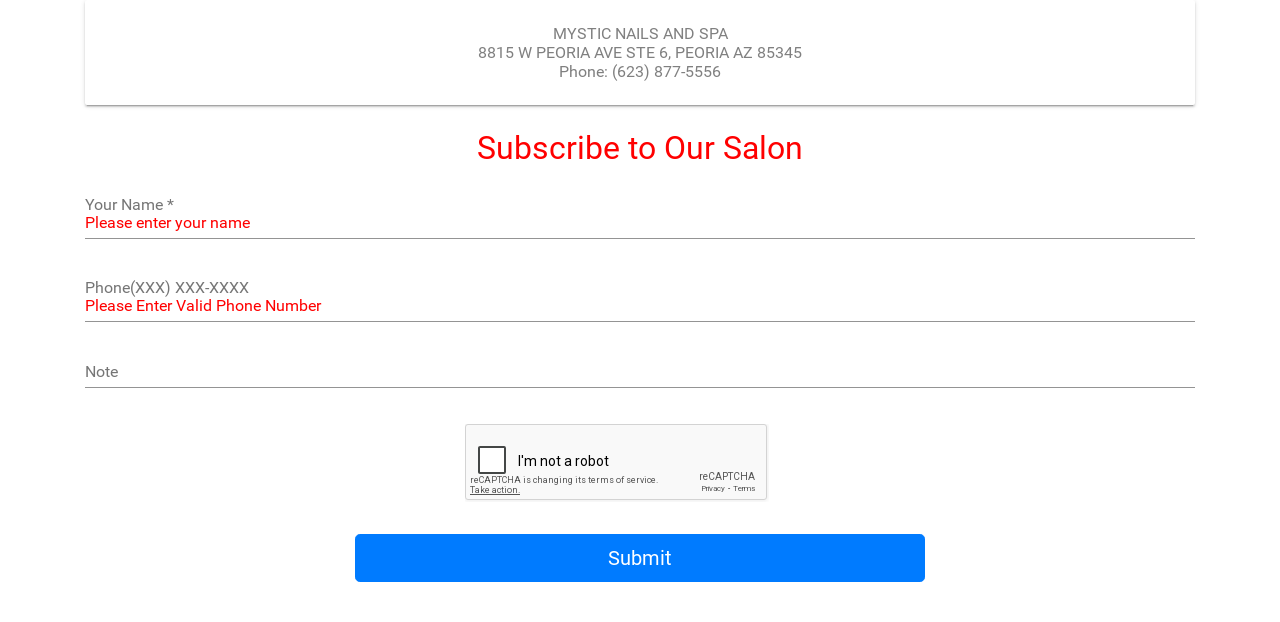

--- FILE ---
content_type: text/html; charset=utf-8
request_url: https://www.google.com/recaptcha/api2/anchor?ar=1&k=6LdVSmMUAAAAAFe0q9D8b9-M4lPZmt7jYDICrq5W&co=aHR0cHM6Ly9uYWlsc29sdXRpb25wbHVzLmZpcmViYXNlYXBwLmNvbTo0NDM.&hl=en&v=N67nZn4AqZkNcbeMu4prBgzg&size=normal&anchor-ms=20000&execute-ms=30000&cb=8kxy7pvfiwh2
body_size: 49324
content:
<!DOCTYPE HTML><html dir="ltr" lang="en"><head><meta http-equiv="Content-Type" content="text/html; charset=UTF-8">
<meta http-equiv="X-UA-Compatible" content="IE=edge">
<title>reCAPTCHA</title>
<style type="text/css">
/* cyrillic-ext */
@font-face {
  font-family: 'Roboto';
  font-style: normal;
  font-weight: 400;
  font-stretch: 100%;
  src: url(//fonts.gstatic.com/s/roboto/v48/KFO7CnqEu92Fr1ME7kSn66aGLdTylUAMa3GUBHMdazTgWw.woff2) format('woff2');
  unicode-range: U+0460-052F, U+1C80-1C8A, U+20B4, U+2DE0-2DFF, U+A640-A69F, U+FE2E-FE2F;
}
/* cyrillic */
@font-face {
  font-family: 'Roboto';
  font-style: normal;
  font-weight: 400;
  font-stretch: 100%;
  src: url(//fonts.gstatic.com/s/roboto/v48/KFO7CnqEu92Fr1ME7kSn66aGLdTylUAMa3iUBHMdazTgWw.woff2) format('woff2');
  unicode-range: U+0301, U+0400-045F, U+0490-0491, U+04B0-04B1, U+2116;
}
/* greek-ext */
@font-face {
  font-family: 'Roboto';
  font-style: normal;
  font-weight: 400;
  font-stretch: 100%;
  src: url(//fonts.gstatic.com/s/roboto/v48/KFO7CnqEu92Fr1ME7kSn66aGLdTylUAMa3CUBHMdazTgWw.woff2) format('woff2');
  unicode-range: U+1F00-1FFF;
}
/* greek */
@font-face {
  font-family: 'Roboto';
  font-style: normal;
  font-weight: 400;
  font-stretch: 100%;
  src: url(//fonts.gstatic.com/s/roboto/v48/KFO7CnqEu92Fr1ME7kSn66aGLdTylUAMa3-UBHMdazTgWw.woff2) format('woff2');
  unicode-range: U+0370-0377, U+037A-037F, U+0384-038A, U+038C, U+038E-03A1, U+03A3-03FF;
}
/* math */
@font-face {
  font-family: 'Roboto';
  font-style: normal;
  font-weight: 400;
  font-stretch: 100%;
  src: url(//fonts.gstatic.com/s/roboto/v48/KFO7CnqEu92Fr1ME7kSn66aGLdTylUAMawCUBHMdazTgWw.woff2) format('woff2');
  unicode-range: U+0302-0303, U+0305, U+0307-0308, U+0310, U+0312, U+0315, U+031A, U+0326-0327, U+032C, U+032F-0330, U+0332-0333, U+0338, U+033A, U+0346, U+034D, U+0391-03A1, U+03A3-03A9, U+03B1-03C9, U+03D1, U+03D5-03D6, U+03F0-03F1, U+03F4-03F5, U+2016-2017, U+2034-2038, U+203C, U+2040, U+2043, U+2047, U+2050, U+2057, U+205F, U+2070-2071, U+2074-208E, U+2090-209C, U+20D0-20DC, U+20E1, U+20E5-20EF, U+2100-2112, U+2114-2115, U+2117-2121, U+2123-214F, U+2190, U+2192, U+2194-21AE, U+21B0-21E5, U+21F1-21F2, U+21F4-2211, U+2213-2214, U+2216-22FF, U+2308-230B, U+2310, U+2319, U+231C-2321, U+2336-237A, U+237C, U+2395, U+239B-23B7, U+23D0, U+23DC-23E1, U+2474-2475, U+25AF, U+25B3, U+25B7, U+25BD, U+25C1, U+25CA, U+25CC, U+25FB, U+266D-266F, U+27C0-27FF, U+2900-2AFF, U+2B0E-2B11, U+2B30-2B4C, U+2BFE, U+3030, U+FF5B, U+FF5D, U+1D400-1D7FF, U+1EE00-1EEFF;
}
/* symbols */
@font-face {
  font-family: 'Roboto';
  font-style: normal;
  font-weight: 400;
  font-stretch: 100%;
  src: url(//fonts.gstatic.com/s/roboto/v48/KFO7CnqEu92Fr1ME7kSn66aGLdTylUAMaxKUBHMdazTgWw.woff2) format('woff2');
  unicode-range: U+0001-000C, U+000E-001F, U+007F-009F, U+20DD-20E0, U+20E2-20E4, U+2150-218F, U+2190, U+2192, U+2194-2199, U+21AF, U+21E6-21F0, U+21F3, U+2218-2219, U+2299, U+22C4-22C6, U+2300-243F, U+2440-244A, U+2460-24FF, U+25A0-27BF, U+2800-28FF, U+2921-2922, U+2981, U+29BF, U+29EB, U+2B00-2BFF, U+4DC0-4DFF, U+FFF9-FFFB, U+10140-1018E, U+10190-1019C, U+101A0, U+101D0-101FD, U+102E0-102FB, U+10E60-10E7E, U+1D2C0-1D2D3, U+1D2E0-1D37F, U+1F000-1F0FF, U+1F100-1F1AD, U+1F1E6-1F1FF, U+1F30D-1F30F, U+1F315, U+1F31C, U+1F31E, U+1F320-1F32C, U+1F336, U+1F378, U+1F37D, U+1F382, U+1F393-1F39F, U+1F3A7-1F3A8, U+1F3AC-1F3AF, U+1F3C2, U+1F3C4-1F3C6, U+1F3CA-1F3CE, U+1F3D4-1F3E0, U+1F3ED, U+1F3F1-1F3F3, U+1F3F5-1F3F7, U+1F408, U+1F415, U+1F41F, U+1F426, U+1F43F, U+1F441-1F442, U+1F444, U+1F446-1F449, U+1F44C-1F44E, U+1F453, U+1F46A, U+1F47D, U+1F4A3, U+1F4B0, U+1F4B3, U+1F4B9, U+1F4BB, U+1F4BF, U+1F4C8-1F4CB, U+1F4D6, U+1F4DA, U+1F4DF, U+1F4E3-1F4E6, U+1F4EA-1F4ED, U+1F4F7, U+1F4F9-1F4FB, U+1F4FD-1F4FE, U+1F503, U+1F507-1F50B, U+1F50D, U+1F512-1F513, U+1F53E-1F54A, U+1F54F-1F5FA, U+1F610, U+1F650-1F67F, U+1F687, U+1F68D, U+1F691, U+1F694, U+1F698, U+1F6AD, U+1F6B2, U+1F6B9-1F6BA, U+1F6BC, U+1F6C6-1F6CF, U+1F6D3-1F6D7, U+1F6E0-1F6EA, U+1F6F0-1F6F3, U+1F6F7-1F6FC, U+1F700-1F7FF, U+1F800-1F80B, U+1F810-1F847, U+1F850-1F859, U+1F860-1F887, U+1F890-1F8AD, U+1F8B0-1F8BB, U+1F8C0-1F8C1, U+1F900-1F90B, U+1F93B, U+1F946, U+1F984, U+1F996, U+1F9E9, U+1FA00-1FA6F, U+1FA70-1FA7C, U+1FA80-1FA89, U+1FA8F-1FAC6, U+1FACE-1FADC, U+1FADF-1FAE9, U+1FAF0-1FAF8, U+1FB00-1FBFF;
}
/* vietnamese */
@font-face {
  font-family: 'Roboto';
  font-style: normal;
  font-weight: 400;
  font-stretch: 100%;
  src: url(//fonts.gstatic.com/s/roboto/v48/KFO7CnqEu92Fr1ME7kSn66aGLdTylUAMa3OUBHMdazTgWw.woff2) format('woff2');
  unicode-range: U+0102-0103, U+0110-0111, U+0128-0129, U+0168-0169, U+01A0-01A1, U+01AF-01B0, U+0300-0301, U+0303-0304, U+0308-0309, U+0323, U+0329, U+1EA0-1EF9, U+20AB;
}
/* latin-ext */
@font-face {
  font-family: 'Roboto';
  font-style: normal;
  font-weight: 400;
  font-stretch: 100%;
  src: url(//fonts.gstatic.com/s/roboto/v48/KFO7CnqEu92Fr1ME7kSn66aGLdTylUAMa3KUBHMdazTgWw.woff2) format('woff2');
  unicode-range: U+0100-02BA, U+02BD-02C5, U+02C7-02CC, U+02CE-02D7, U+02DD-02FF, U+0304, U+0308, U+0329, U+1D00-1DBF, U+1E00-1E9F, U+1EF2-1EFF, U+2020, U+20A0-20AB, U+20AD-20C0, U+2113, U+2C60-2C7F, U+A720-A7FF;
}
/* latin */
@font-face {
  font-family: 'Roboto';
  font-style: normal;
  font-weight: 400;
  font-stretch: 100%;
  src: url(//fonts.gstatic.com/s/roboto/v48/KFO7CnqEu92Fr1ME7kSn66aGLdTylUAMa3yUBHMdazQ.woff2) format('woff2');
  unicode-range: U+0000-00FF, U+0131, U+0152-0153, U+02BB-02BC, U+02C6, U+02DA, U+02DC, U+0304, U+0308, U+0329, U+2000-206F, U+20AC, U+2122, U+2191, U+2193, U+2212, U+2215, U+FEFF, U+FFFD;
}
/* cyrillic-ext */
@font-face {
  font-family: 'Roboto';
  font-style: normal;
  font-weight: 500;
  font-stretch: 100%;
  src: url(//fonts.gstatic.com/s/roboto/v48/KFO7CnqEu92Fr1ME7kSn66aGLdTylUAMa3GUBHMdazTgWw.woff2) format('woff2');
  unicode-range: U+0460-052F, U+1C80-1C8A, U+20B4, U+2DE0-2DFF, U+A640-A69F, U+FE2E-FE2F;
}
/* cyrillic */
@font-face {
  font-family: 'Roboto';
  font-style: normal;
  font-weight: 500;
  font-stretch: 100%;
  src: url(//fonts.gstatic.com/s/roboto/v48/KFO7CnqEu92Fr1ME7kSn66aGLdTylUAMa3iUBHMdazTgWw.woff2) format('woff2');
  unicode-range: U+0301, U+0400-045F, U+0490-0491, U+04B0-04B1, U+2116;
}
/* greek-ext */
@font-face {
  font-family: 'Roboto';
  font-style: normal;
  font-weight: 500;
  font-stretch: 100%;
  src: url(//fonts.gstatic.com/s/roboto/v48/KFO7CnqEu92Fr1ME7kSn66aGLdTylUAMa3CUBHMdazTgWw.woff2) format('woff2');
  unicode-range: U+1F00-1FFF;
}
/* greek */
@font-face {
  font-family: 'Roboto';
  font-style: normal;
  font-weight: 500;
  font-stretch: 100%;
  src: url(//fonts.gstatic.com/s/roboto/v48/KFO7CnqEu92Fr1ME7kSn66aGLdTylUAMa3-UBHMdazTgWw.woff2) format('woff2');
  unicode-range: U+0370-0377, U+037A-037F, U+0384-038A, U+038C, U+038E-03A1, U+03A3-03FF;
}
/* math */
@font-face {
  font-family: 'Roboto';
  font-style: normal;
  font-weight: 500;
  font-stretch: 100%;
  src: url(//fonts.gstatic.com/s/roboto/v48/KFO7CnqEu92Fr1ME7kSn66aGLdTylUAMawCUBHMdazTgWw.woff2) format('woff2');
  unicode-range: U+0302-0303, U+0305, U+0307-0308, U+0310, U+0312, U+0315, U+031A, U+0326-0327, U+032C, U+032F-0330, U+0332-0333, U+0338, U+033A, U+0346, U+034D, U+0391-03A1, U+03A3-03A9, U+03B1-03C9, U+03D1, U+03D5-03D6, U+03F0-03F1, U+03F4-03F5, U+2016-2017, U+2034-2038, U+203C, U+2040, U+2043, U+2047, U+2050, U+2057, U+205F, U+2070-2071, U+2074-208E, U+2090-209C, U+20D0-20DC, U+20E1, U+20E5-20EF, U+2100-2112, U+2114-2115, U+2117-2121, U+2123-214F, U+2190, U+2192, U+2194-21AE, U+21B0-21E5, U+21F1-21F2, U+21F4-2211, U+2213-2214, U+2216-22FF, U+2308-230B, U+2310, U+2319, U+231C-2321, U+2336-237A, U+237C, U+2395, U+239B-23B7, U+23D0, U+23DC-23E1, U+2474-2475, U+25AF, U+25B3, U+25B7, U+25BD, U+25C1, U+25CA, U+25CC, U+25FB, U+266D-266F, U+27C0-27FF, U+2900-2AFF, U+2B0E-2B11, U+2B30-2B4C, U+2BFE, U+3030, U+FF5B, U+FF5D, U+1D400-1D7FF, U+1EE00-1EEFF;
}
/* symbols */
@font-face {
  font-family: 'Roboto';
  font-style: normal;
  font-weight: 500;
  font-stretch: 100%;
  src: url(//fonts.gstatic.com/s/roboto/v48/KFO7CnqEu92Fr1ME7kSn66aGLdTylUAMaxKUBHMdazTgWw.woff2) format('woff2');
  unicode-range: U+0001-000C, U+000E-001F, U+007F-009F, U+20DD-20E0, U+20E2-20E4, U+2150-218F, U+2190, U+2192, U+2194-2199, U+21AF, U+21E6-21F0, U+21F3, U+2218-2219, U+2299, U+22C4-22C6, U+2300-243F, U+2440-244A, U+2460-24FF, U+25A0-27BF, U+2800-28FF, U+2921-2922, U+2981, U+29BF, U+29EB, U+2B00-2BFF, U+4DC0-4DFF, U+FFF9-FFFB, U+10140-1018E, U+10190-1019C, U+101A0, U+101D0-101FD, U+102E0-102FB, U+10E60-10E7E, U+1D2C0-1D2D3, U+1D2E0-1D37F, U+1F000-1F0FF, U+1F100-1F1AD, U+1F1E6-1F1FF, U+1F30D-1F30F, U+1F315, U+1F31C, U+1F31E, U+1F320-1F32C, U+1F336, U+1F378, U+1F37D, U+1F382, U+1F393-1F39F, U+1F3A7-1F3A8, U+1F3AC-1F3AF, U+1F3C2, U+1F3C4-1F3C6, U+1F3CA-1F3CE, U+1F3D4-1F3E0, U+1F3ED, U+1F3F1-1F3F3, U+1F3F5-1F3F7, U+1F408, U+1F415, U+1F41F, U+1F426, U+1F43F, U+1F441-1F442, U+1F444, U+1F446-1F449, U+1F44C-1F44E, U+1F453, U+1F46A, U+1F47D, U+1F4A3, U+1F4B0, U+1F4B3, U+1F4B9, U+1F4BB, U+1F4BF, U+1F4C8-1F4CB, U+1F4D6, U+1F4DA, U+1F4DF, U+1F4E3-1F4E6, U+1F4EA-1F4ED, U+1F4F7, U+1F4F9-1F4FB, U+1F4FD-1F4FE, U+1F503, U+1F507-1F50B, U+1F50D, U+1F512-1F513, U+1F53E-1F54A, U+1F54F-1F5FA, U+1F610, U+1F650-1F67F, U+1F687, U+1F68D, U+1F691, U+1F694, U+1F698, U+1F6AD, U+1F6B2, U+1F6B9-1F6BA, U+1F6BC, U+1F6C6-1F6CF, U+1F6D3-1F6D7, U+1F6E0-1F6EA, U+1F6F0-1F6F3, U+1F6F7-1F6FC, U+1F700-1F7FF, U+1F800-1F80B, U+1F810-1F847, U+1F850-1F859, U+1F860-1F887, U+1F890-1F8AD, U+1F8B0-1F8BB, U+1F8C0-1F8C1, U+1F900-1F90B, U+1F93B, U+1F946, U+1F984, U+1F996, U+1F9E9, U+1FA00-1FA6F, U+1FA70-1FA7C, U+1FA80-1FA89, U+1FA8F-1FAC6, U+1FACE-1FADC, U+1FADF-1FAE9, U+1FAF0-1FAF8, U+1FB00-1FBFF;
}
/* vietnamese */
@font-face {
  font-family: 'Roboto';
  font-style: normal;
  font-weight: 500;
  font-stretch: 100%;
  src: url(//fonts.gstatic.com/s/roboto/v48/KFO7CnqEu92Fr1ME7kSn66aGLdTylUAMa3OUBHMdazTgWw.woff2) format('woff2');
  unicode-range: U+0102-0103, U+0110-0111, U+0128-0129, U+0168-0169, U+01A0-01A1, U+01AF-01B0, U+0300-0301, U+0303-0304, U+0308-0309, U+0323, U+0329, U+1EA0-1EF9, U+20AB;
}
/* latin-ext */
@font-face {
  font-family: 'Roboto';
  font-style: normal;
  font-weight: 500;
  font-stretch: 100%;
  src: url(//fonts.gstatic.com/s/roboto/v48/KFO7CnqEu92Fr1ME7kSn66aGLdTylUAMa3KUBHMdazTgWw.woff2) format('woff2');
  unicode-range: U+0100-02BA, U+02BD-02C5, U+02C7-02CC, U+02CE-02D7, U+02DD-02FF, U+0304, U+0308, U+0329, U+1D00-1DBF, U+1E00-1E9F, U+1EF2-1EFF, U+2020, U+20A0-20AB, U+20AD-20C0, U+2113, U+2C60-2C7F, U+A720-A7FF;
}
/* latin */
@font-face {
  font-family: 'Roboto';
  font-style: normal;
  font-weight: 500;
  font-stretch: 100%;
  src: url(//fonts.gstatic.com/s/roboto/v48/KFO7CnqEu92Fr1ME7kSn66aGLdTylUAMa3yUBHMdazQ.woff2) format('woff2');
  unicode-range: U+0000-00FF, U+0131, U+0152-0153, U+02BB-02BC, U+02C6, U+02DA, U+02DC, U+0304, U+0308, U+0329, U+2000-206F, U+20AC, U+2122, U+2191, U+2193, U+2212, U+2215, U+FEFF, U+FFFD;
}
/* cyrillic-ext */
@font-face {
  font-family: 'Roboto';
  font-style: normal;
  font-weight: 900;
  font-stretch: 100%;
  src: url(//fonts.gstatic.com/s/roboto/v48/KFO7CnqEu92Fr1ME7kSn66aGLdTylUAMa3GUBHMdazTgWw.woff2) format('woff2');
  unicode-range: U+0460-052F, U+1C80-1C8A, U+20B4, U+2DE0-2DFF, U+A640-A69F, U+FE2E-FE2F;
}
/* cyrillic */
@font-face {
  font-family: 'Roboto';
  font-style: normal;
  font-weight: 900;
  font-stretch: 100%;
  src: url(//fonts.gstatic.com/s/roboto/v48/KFO7CnqEu92Fr1ME7kSn66aGLdTylUAMa3iUBHMdazTgWw.woff2) format('woff2');
  unicode-range: U+0301, U+0400-045F, U+0490-0491, U+04B0-04B1, U+2116;
}
/* greek-ext */
@font-face {
  font-family: 'Roboto';
  font-style: normal;
  font-weight: 900;
  font-stretch: 100%;
  src: url(//fonts.gstatic.com/s/roboto/v48/KFO7CnqEu92Fr1ME7kSn66aGLdTylUAMa3CUBHMdazTgWw.woff2) format('woff2');
  unicode-range: U+1F00-1FFF;
}
/* greek */
@font-face {
  font-family: 'Roboto';
  font-style: normal;
  font-weight: 900;
  font-stretch: 100%;
  src: url(//fonts.gstatic.com/s/roboto/v48/KFO7CnqEu92Fr1ME7kSn66aGLdTylUAMa3-UBHMdazTgWw.woff2) format('woff2');
  unicode-range: U+0370-0377, U+037A-037F, U+0384-038A, U+038C, U+038E-03A1, U+03A3-03FF;
}
/* math */
@font-face {
  font-family: 'Roboto';
  font-style: normal;
  font-weight: 900;
  font-stretch: 100%;
  src: url(//fonts.gstatic.com/s/roboto/v48/KFO7CnqEu92Fr1ME7kSn66aGLdTylUAMawCUBHMdazTgWw.woff2) format('woff2');
  unicode-range: U+0302-0303, U+0305, U+0307-0308, U+0310, U+0312, U+0315, U+031A, U+0326-0327, U+032C, U+032F-0330, U+0332-0333, U+0338, U+033A, U+0346, U+034D, U+0391-03A1, U+03A3-03A9, U+03B1-03C9, U+03D1, U+03D5-03D6, U+03F0-03F1, U+03F4-03F5, U+2016-2017, U+2034-2038, U+203C, U+2040, U+2043, U+2047, U+2050, U+2057, U+205F, U+2070-2071, U+2074-208E, U+2090-209C, U+20D0-20DC, U+20E1, U+20E5-20EF, U+2100-2112, U+2114-2115, U+2117-2121, U+2123-214F, U+2190, U+2192, U+2194-21AE, U+21B0-21E5, U+21F1-21F2, U+21F4-2211, U+2213-2214, U+2216-22FF, U+2308-230B, U+2310, U+2319, U+231C-2321, U+2336-237A, U+237C, U+2395, U+239B-23B7, U+23D0, U+23DC-23E1, U+2474-2475, U+25AF, U+25B3, U+25B7, U+25BD, U+25C1, U+25CA, U+25CC, U+25FB, U+266D-266F, U+27C0-27FF, U+2900-2AFF, U+2B0E-2B11, U+2B30-2B4C, U+2BFE, U+3030, U+FF5B, U+FF5D, U+1D400-1D7FF, U+1EE00-1EEFF;
}
/* symbols */
@font-face {
  font-family: 'Roboto';
  font-style: normal;
  font-weight: 900;
  font-stretch: 100%;
  src: url(//fonts.gstatic.com/s/roboto/v48/KFO7CnqEu92Fr1ME7kSn66aGLdTylUAMaxKUBHMdazTgWw.woff2) format('woff2');
  unicode-range: U+0001-000C, U+000E-001F, U+007F-009F, U+20DD-20E0, U+20E2-20E4, U+2150-218F, U+2190, U+2192, U+2194-2199, U+21AF, U+21E6-21F0, U+21F3, U+2218-2219, U+2299, U+22C4-22C6, U+2300-243F, U+2440-244A, U+2460-24FF, U+25A0-27BF, U+2800-28FF, U+2921-2922, U+2981, U+29BF, U+29EB, U+2B00-2BFF, U+4DC0-4DFF, U+FFF9-FFFB, U+10140-1018E, U+10190-1019C, U+101A0, U+101D0-101FD, U+102E0-102FB, U+10E60-10E7E, U+1D2C0-1D2D3, U+1D2E0-1D37F, U+1F000-1F0FF, U+1F100-1F1AD, U+1F1E6-1F1FF, U+1F30D-1F30F, U+1F315, U+1F31C, U+1F31E, U+1F320-1F32C, U+1F336, U+1F378, U+1F37D, U+1F382, U+1F393-1F39F, U+1F3A7-1F3A8, U+1F3AC-1F3AF, U+1F3C2, U+1F3C4-1F3C6, U+1F3CA-1F3CE, U+1F3D4-1F3E0, U+1F3ED, U+1F3F1-1F3F3, U+1F3F5-1F3F7, U+1F408, U+1F415, U+1F41F, U+1F426, U+1F43F, U+1F441-1F442, U+1F444, U+1F446-1F449, U+1F44C-1F44E, U+1F453, U+1F46A, U+1F47D, U+1F4A3, U+1F4B0, U+1F4B3, U+1F4B9, U+1F4BB, U+1F4BF, U+1F4C8-1F4CB, U+1F4D6, U+1F4DA, U+1F4DF, U+1F4E3-1F4E6, U+1F4EA-1F4ED, U+1F4F7, U+1F4F9-1F4FB, U+1F4FD-1F4FE, U+1F503, U+1F507-1F50B, U+1F50D, U+1F512-1F513, U+1F53E-1F54A, U+1F54F-1F5FA, U+1F610, U+1F650-1F67F, U+1F687, U+1F68D, U+1F691, U+1F694, U+1F698, U+1F6AD, U+1F6B2, U+1F6B9-1F6BA, U+1F6BC, U+1F6C6-1F6CF, U+1F6D3-1F6D7, U+1F6E0-1F6EA, U+1F6F0-1F6F3, U+1F6F7-1F6FC, U+1F700-1F7FF, U+1F800-1F80B, U+1F810-1F847, U+1F850-1F859, U+1F860-1F887, U+1F890-1F8AD, U+1F8B0-1F8BB, U+1F8C0-1F8C1, U+1F900-1F90B, U+1F93B, U+1F946, U+1F984, U+1F996, U+1F9E9, U+1FA00-1FA6F, U+1FA70-1FA7C, U+1FA80-1FA89, U+1FA8F-1FAC6, U+1FACE-1FADC, U+1FADF-1FAE9, U+1FAF0-1FAF8, U+1FB00-1FBFF;
}
/* vietnamese */
@font-face {
  font-family: 'Roboto';
  font-style: normal;
  font-weight: 900;
  font-stretch: 100%;
  src: url(//fonts.gstatic.com/s/roboto/v48/KFO7CnqEu92Fr1ME7kSn66aGLdTylUAMa3OUBHMdazTgWw.woff2) format('woff2');
  unicode-range: U+0102-0103, U+0110-0111, U+0128-0129, U+0168-0169, U+01A0-01A1, U+01AF-01B0, U+0300-0301, U+0303-0304, U+0308-0309, U+0323, U+0329, U+1EA0-1EF9, U+20AB;
}
/* latin-ext */
@font-face {
  font-family: 'Roboto';
  font-style: normal;
  font-weight: 900;
  font-stretch: 100%;
  src: url(//fonts.gstatic.com/s/roboto/v48/KFO7CnqEu92Fr1ME7kSn66aGLdTylUAMa3KUBHMdazTgWw.woff2) format('woff2');
  unicode-range: U+0100-02BA, U+02BD-02C5, U+02C7-02CC, U+02CE-02D7, U+02DD-02FF, U+0304, U+0308, U+0329, U+1D00-1DBF, U+1E00-1E9F, U+1EF2-1EFF, U+2020, U+20A0-20AB, U+20AD-20C0, U+2113, U+2C60-2C7F, U+A720-A7FF;
}
/* latin */
@font-face {
  font-family: 'Roboto';
  font-style: normal;
  font-weight: 900;
  font-stretch: 100%;
  src: url(//fonts.gstatic.com/s/roboto/v48/KFO7CnqEu92Fr1ME7kSn66aGLdTylUAMa3yUBHMdazQ.woff2) format('woff2');
  unicode-range: U+0000-00FF, U+0131, U+0152-0153, U+02BB-02BC, U+02C6, U+02DA, U+02DC, U+0304, U+0308, U+0329, U+2000-206F, U+20AC, U+2122, U+2191, U+2193, U+2212, U+2215, U+FEFF, U+FFFD;
}

</style>
<link rel="stylesheet" type="text/css" href="https://www.gstatic.com/recaptcha/releases/N67nZn4AqZkNcbeMu4prBgzg/styles__ltr.css">
<script nonce="PA8jC7C3Dt89C3nNKUni3Q" type="text/javascript">window['__recaptcha_api'] = 'https://www.google.com/recaptcha/api2/';</script>
<script type="text/javascript" src="https://www.gstatic.com/recaptcha/releases/N67nZn4AqZkNcbeMu4prBgzg/recaptcha__en.js" nonce="PA8jC7C3Dt89C3nNKUni3Q">
      
    </script></head>
<body><div id="rc-anchor-alert" class="rc-anchor-alert"></div>
<input type="hidden" id="recaptcha-token" value="[base64]">
<script type="text/javascript" nonce="PA8jC7C3Dt89C3nNKUni3Q">
      recaptcha.anchor.Main.init("[\x22ainput\x22,[\x22bgdata\x22,\x22\x22,\[base64]/[base64]/[base64]/ZyhXLGgpOnEoW04sMjEsbF0sVywwKSxoKSxmYWxzZSxmYWxzZSl9Y2F0Y2goayl7RygzNTgsVyk/[base64]/[base64]/[base64]/[base64]/[base64]/[base64]/[base64]/bmV3IEJbT10oRFswXSk6dz09Mj9uZXcgQltPXShEWzBdLERbMV0pOnc9PTM/bmV3IEJbT10oRFswXSxEWzFdLERbMl0pOnc9PTQ/[base64]/[base64]/[base64]/[base64]/[base64]\\u003d\x22,\[base64]\x22,\[base64]/CvBzDrQ48wq0ywqXDjgnCmilNRcOlw6jDvknDvsKEPQrCpz1gwoXDgMODwoVFwrsoVcODwrPDjsO/[base64]/Dh2cZwo3DqwwmOcO1KMKFw7XDl8OawrnDh8KRwrYdZcOhwp/Ch8KMUsKHw5IYeMK3w7bCtcOAWsK/[base64]/CvsKZwoXDjHTCtXXCksKYwpNfw68ww6gEwqk9wp3DhzwRHsOVYsOkw6LCoit9w6Rhwp0tLsO5wrrCmjLCh8KTPMOHY8KCwqDDgknDoDN4wozClMOtw7MfwqlUw6fCssOdTSrDnEViD1TCujjCuhDCuwpIPhLCvcK0NBxJwqDCmU3Dr8O7G8K/GkNrc8OiVcKKw5vCgVvClcKQNsOLw6PCqcKFw6lYKn7CvsK3w7Fiw73DmcOXKcKvbcKawrfDr8Oswp0KdMOwb8KiecOawqwjw49iSmVRRRnCt8KjF0/[base64]/CnG3DsTTDssOqwqVlVEgCw6d+csKUSnUowrcoPMKVwpXCrEZtG8KRRcKTU8KNOMOyHArDlnbDpcKjSsKTVWRKw5J7CBPDiMKCwosaTsKyI8Knw73DkDrDuzfDsi4bI8KyAcKkw5jDgX/CnwtFVh/DpAAlw5Fmw59aw4LDvkTDocOFAhDDsMKJwqpuJsKZwpDDv0DDucKYwpAKw4pbb8KWK8O/FMKzScKcMsOaWGnCmkbCs8OLw6fDkTDCtycXw74iHWfDgMKsw53DlMO4Q2XDuUXDhMKxw4jDs1pBYMKfwoB8w4/[base64]/ChcO3wprCpwRKwqNrw6w8wpPDlxgBw6QlAntJwosyDcOpw7XDq1hOwr8cIsKZwq3CrsO3w4nClXpkUlowFkPCr8KBYX3Dlg9/WcOSfMOcwqwiwo/CicOuOmE/GsKcJcKSYMOWw4cQwpTDocOnPcOoKMO+w5VJXTttwoYHwrlrS2cIHmLCmcKhdFbDscKzworClTTDn8K/wofDlgYQET46w47DrsKrEzoAw69IbzsiKUXDiyocwpPDs8O3H0dmfmlSw6bChRPCly/[base64]/[base64]/CkS3Dux0xw5IBJMK/wpotw44jdTXDjcK0w50wwqvDtBrCim9RJV7DqcK5BAQxw5t6wq5oXBfDgBTDhsKQw6EmwqnDgkMgw44MwqprAFXCucKowo8Awoo2wotLw5JOw7JdwrgeSi9/wprCuynDqMKBwr/DmlJ9BsOzwpDCmMKPIWdLCzbCjMOAbDnDusOldMKhwofCjyRSOcKRwpMhOMOGw5cBfsKRBcK1A243woHDiMO9wo3CpVMuwoJ1woDClzXDnsKrSXhXw6t/w6BCARbDt8OLb0zChxMjwp96w548VMOobjcXw5fDsMKYbMKWw7pDw4t8cjYAdGrDo0YxD8OHeSnDtsOWZ8ONaUxINsOkDcKZwprDoDLChsOxwrBzwpVgBFgCw7bChChoT8KKwpNkwr/Ck8KVJ3Mdw77DnTNlwr7DmxkuAnTCkVPDl8O1bmd9w6rDmsOaw78qwojDm2bCgXbCg3zDvVoLBAvChcKEw5lUD8KtNRsSw5U+w64uworDnyMhAsOLw6fDqMKQwobCu8KLfMK4aMOMGcOaMsK4R8KZwo7CksOFfcODPFFAwr3Ck8KVFcKGbMO9Gx/DrR7Cv8Ogw4jDvsOtIzRIw63DqMO/wrR5w5XCpcO7wovDicKAD1jDj0fCiEfDt3rCj8KRKyrDvE0ZQsO4wpgSd8OpRsO+w4gQw4jCln/DshVkw4jCo8ODwpY5SMKLKhQVJMOUAFvCvTLDpcOfaCMbL8KobgIowq5jYk/DmXE2GmPCusOqwoZcSW7CjXDCmAjDii4mw6V/w5vDncOGwqnCpMKuw7DDrxjDnMKQG2LDusOofMKiw5QjUcKJNcOQw4cQw4QdAyHDjQTDhFkcbcKuKDvCtQLDniohbRItwr4HwpEXwoYvw7nCuXLDu8KTw74vQcKOLVrDkg8OwrrDv8OaWEULb8OmAsOJQW/DrMOVFzRMwokFPMKPQcOxZ0xpasK6w5DDrn4swpA3w7nDkXLCmRrDlhwUOy3ClcOiwrnDscKTRUvChcOXagw1Qn8kw47DlMKiTsKHDhjCv8OBMBBveidZw6cRasK3wpDChsO/wrNrWcOyEGkTwpvCqzVFeMKbwoLCnRMEVDJuw5vDv8OGJMOJw4LCvBZVJcKbWHjCtlLDvmIuw6k2P8O0QMO6w4nCsCDDjHUnHMOrwoxKdMOjw4TDncKOw6RJBWRJwqzCosOVbCxvUiPCrSsaY8OqWsKuBX1/w4rDvFrDucKIN8ONcMK8J8O5TsKTJcODw6xNwp5LBRDDki8DKWvDqgPDrkshwqAsSwxQQx0qKhDCrsK/QcO9JsKnw7DDkSHCiSbDk8KUwqnDty9Sw6zCjcK4w5MAB8KQS8OcwrXCphHCmA3DlBETZMKlTFrDpxBpR8Kyw6sHw5lYfMKsfzE+w7fCoRBDWioYw7PDi8K5JRXCrsOzwoPDkMOOw68jC0RBwoLCpsKww710L8Krw4LCtcKfbcKLw7jCu8O8wo/DtlcWHsK+woVTw5ZwIcOhwqnCvMKQFwbDncOMTg3Cg8KjHh7DmsKiwqfCjkbDo1/CgMOnwoNYw4/CtcO1AUvDuhjCm3LDisOawqPDszPCsTAiw41nf8O6AcOUwqLDnRvDvk/CvBjDvCldPkMDwqkQwqjCiycXGMOhGcOTw5RrWx4VwqwxLXrDiQ3Dl8OVw6rDo8K4woYowpVYw7pVcsOHwpttwozDqsKGw4Arw5nCosK/[base64]/[base64]/DmhEvwp7CssOBR8KRw6Y9wqxBw4DCpMKoTEsKDQ9Gw4DDkcK+w7NfwoPCg3nDgxlvAR/Cj8K4XRDDnMKuB0LDlsKIT0nCgy/DkMOJBQ/CvCvDjsKdwqtefMKPBnsjw5scwo3Cp8K5w7c1DQo0wqLDuMKYK8OjwqzDu8OOw7RnwoodGQpnAVzDm8KORDvCnMKCwpjDm1fCm07CjsKUD8K5w7Vjwq3CqlZ1HgYPw4HCtgjDm8KJw77Crncqwpklw7liQsOEwobDvsO+WcKkwp9cw7Znw7gtXFBdBBXDjWDCgE/Cs8OeDcKuHQpTw5lBDcOGUydaw4zDo8K3FjfCusOUH0FtWMKFUsOWL2/DiWMQwptkOHLDoSglO07DucKSPMOVw4DDnH5qw7kcw4QcwobDpjNawrjDm8ONw4VUwqbDg8Kfw5kVe8OewqjDhT1dQMKXPMKhLyYKw6B6diLCi8OjPcK5w4U5U8KeVUHDhxPCtcKUwo/DgsKWwph0J8K3Z8Klwo7DhMKPw7Jnw4bCuBfCs8O+wrosSjxGMg8Rw5PCqsKJc8OhWcKhCz3CjTnCscK5w4cQw5EoEMOrSTdjw7jCtcKgQmxnKSPChcKNBXjDn24VY8O+LMK1fgUAwpvDjsOBwqzDgTkZesObw4/CgMKJw4wNw5FZwr9xwr7DqMOzWsO+GsOOw4UJwqYQJsK2eSw0wovCkD0vwqTCizEdwrPDr0/CkE0Zw7fCrcO/wqBINzHDvMOTwqEbEsO8WsKmw74MNcOcKksjdSzDvMKqWMKaGMOzLhF3UsOhPMK0bk96HHDDqMO2w7g5WMOLag4LHk5sw6PCi8ODWWHDuwfDti/DkwvCmsKpwoQwE8KKwrrCiWjDgMKyRQvCoEgKU1MQQMK3N8KZcDrCuBpIw6tfDTLDtsOsw5zCp8OheV8Hw5fDq29pQy/ChsK9wrDCrMOnwprDhsKRw7TDkMOKwp9MT2fCr8KbG2QmF8OAw6MYw77ChsOswqfDo3XDisKgwqnCosKAwpMbQcKDL1HDjsKpYMKcfsOYw7TDjyVFwpRMwqAqTsOHGhHDjcKww73Cv2LCu8KNwp/ChcOWZUkxw4DCkMK+wprDvElTw4VNU8KNwrsmB8OVwpUtw6ZZQWdRfl/[base64]/w6zDosOoWMOIccO/w6MYLGPCuwrDvjlbLCNxdQJdB0VPwoUIw6AGwo/CosK3I8Kxw4fDphpOPGl0Z8KqLjnDu8KzwrfDo8OjbyXCjMObL3bDr8K3AXrDtSNqwp/Cs04/wrfDvj9AIRHDpMO6bSocaDVcwrDDpFtrUC8/[base64]/Cu8OQCzPDqFvDm39eaMKRSsOjwpF0w73CqcO/w4PDhMO5w5VpQsK/wrtAacKmw6/CpR/Ck8OYwq7DgXZEw6rDnkjCpw7DnsOZUSzCtG5bw67CnSkKw4LDvsKKw6HDmDLDucORw4lbwpzDs1fCucKzIgI7w7nDjTjDusKwYMKOZ8OODhPCrkl0dsKPbMOoBwrCtMOPw691GFbDrkQ0acK/w6rCgMKzHcOoH8OMHMK+wq/[base64]/DoMODw7fDuWvDusOBwqrCsRLDkMOnwrLCm8K4w65ACTnDncKWw6DDisOefCw7H0zDksOCw5E6QcOBV8OFw5tJU8KIw5tvwrjCpMOmw5HDhsK5wojCjWDDhQLCkF3ChsOef8KVSMOCKMOvwpvDv8O4ID/Cjmtqwrd/[base64]/w53Ck8O5ZjvCvCcDwqUlw4HDsMOpOFDDl8OnbHrDssKpwrDCjMK4w7jDt8KtesOMDnvDrsKJKMKhwqFlTQPDrsKzwo1/Y8Oqwo/DsUIhfMOMQsOhwqHCosKdPBvCjcKRQcO5w4XDvVfClTvCrsKNIwQ5wrbDr8KITQsuw6p1woEmScOEwoIMHMK2wobDixfCrQwhNcOVw6HCsQ8Vw73CrANfw5IPw4Rqw6ovAk/DigfCsWfDhMKNS8OLEMKyw63CvsKDwp4EwoHDlsKSN8KIwptXw7tKEjMFDUchwrXCqcOfMgfCpcKXXMKlCcKFNX7CuMOpw4DDtm40VzjDjsKOAsOvwow/Ym7DoUd9wrHDlirDqFHDq8OUQ8OgSkTDvR/CtRbDl8Ojw4DCt8OFwqLCuj07wqrDhsKHBsOmw61WUcKdWMKqw70zK8K/[base64]/Cm8OcC8KBeXvCn8OvwovDh8O7TWXDlR8awqVvwpfCmV0PwrczXyPDnsKAHsKJwoPChyEmwrkjIWTCjynCtFI5F8OWFjXCjRfDi1PDl8KPf8KMcEHDscOoCSQscMKGKH3CkMKJFcO/ccOqwrh1Yw3DlcOeNsONH8K9wpzDt8KXwp7DlEbCsWc2CsOGSHrDicKCwqg7wo7Cs8KtwrjCtxckw6cfwqLCinXDqCZzOyREU8O+w6jDkcOhJcK3eMKybMO4YnMBekE0JMK9wrpwRSbDpcKCwqnCuWZ5w7LCrE9OF8KDQArDtcOaw4jDmMOMTwN/P8K2aSrDszxow7LCn8OXdsOYw4LDvljCiQrCsTTDoQDCscKhw5/DgcKTw5MIwpbDiU7DqsKdBQA1w58jwo/[base64]/Dr8ONfcO9SmvChTgoP8OIKg8bw43CkcO+UTzDqcK7w7V7aAvDg8KIw7jDg8Oaw4RZHUnDjj/ChsKvHA5PEsOtR8K7w4zCm8KfGFEAwpwJw5fCnsOKdcKuAsKCwq08TSDDsmQmQMO/w4sQw4HDjMOwUMKawqTDrwRvfmLDqsKvw5PCmx7Do8OQS8OHDcOZbzvDhsOiwofDt8OswrTDqsKrBB/DqnVEwqEzcMKvFsK5aBnCugIeVyQPworCu0EPfz0+I8KeD8KMw7scwr4wPcKcLg7CjELDtsKCElXDgE86O8KZw4XDsH3DhcKbw7VGbBPClMOfwoPDsEN0w7fDtFjCgMObw5PCsT3Dp1XDmMKPwotzA8KSFcKdw79HaUDCkVUGQcOqw7ADwp7DjHfDu0LDr8Odwr/Dj1DCtcKHw4XDqMKpb2ZILcKhwpnCrcO2aDjDmVHCm8KrWVzCk8KVTcO4wpPDv2fDj8OewrXCuUhcw7obwr/CpMOnwrTDs3BUfBbDiVnDuMO0fsKkORFTFFIXLMKywoldwobCp2I/wpdVwoFVLURiwqUtGwvCvzzDmxl7wrxbw6LCrcKrUMKVNi4pwpDCiMOMPSJ0wq0Mw7h/WDvDqsO5w6c/acOCwq3DhhFlMcOfwpLDu1BQwqxfUcOJRm/CqkLDgMOuwpxlwqzCn8O7w7zDosKZfl3Ck8KIwpQba8OMw7fDgiEiwqMsaBY+w4oDw7/DoMOtNzZjw4szw6/DqcK0RsKLw6xGwpcHHcK+wowbwrHDhDdnID9LwpMmw5nDpcKhwoDCsG5two5Jw5nComXDjMOYwqQyZ8OjMCLCo0EIcHHDj8KSAsKSw5J9fjDCjUQ6BsOEw7rCusOcwqjCmcK/[base64]/[base64]/DgFbCtW/DhcK6woLCnVcWwrITZ8OLwp/[base64]/Dm2XDtsOuXcOVPkZNUcOnwp1JdsKNK8OIwoERFcOJwrnDq8KkwoYFRH4CJnw9w4jDlwQcAcKoe1LDlcOkTFXDlQHCm8Osw5wLwqPDisKhwoUydsKjw5k0w43Co0bCmcKBwpEOZ8Oaeg/DiMOUFVlLwr9NekHDisORw5jDjsOSw6wgU8KlMQcOw7xLwpZAw5zDgVgmbsKjw5bCpMK8w67Dn8KYw5LDmDsXw7/ClMOhw7MlO8K3wpYiw7PDsCXDhMKZw5PCgiQpw6l9w7rCpFHCrcO/w7tOX8KhwpjDgsO6KDLCtyIcwofCsnIAbcOuwpVFX0vDk8OCU2TDqMKlUMKTTMKVL8KKFinCuMObwoDDjMKWwofCpSZew743w4BvwowUVsKlwpQpPkfCr8ObfXrCoxwgLB09QhHDisKIw4HCncO5wrTCt1/DthZtDzLCh2ZsScKUw4HDicOiwrTDuMO8K8ObbQrCgsKSw74Hw7hnLcOZcsOoScKpwpsfBxNgMcKHfcOMwpPCn2dmHGnDpMOtPwBId8K0fsKfLA9LHsKqwoRMwq1mEkrClEUfwrbDtxZjZxhrw4LDuMKAwr8hJFHDlMO6woYZfldTw7kiwpRtA8K/bDbCucO5wpvCmwsLEsOTwqEAwq4AYMKvP8O0woxKKHohIMK0wr7CtgrCjFEhwqcFwo3CvsKUw7k9dmPChzZ0w4w5w6rDq8O5cxs5w7fCqDU4WA8Tw5LDtsKCdcOvw5PDrcOww63DiMKtwr80w4psGzpTW8Obwp7DuTATw4/DnMKKZ8KSwp7DhMKLwoTDp8O4wrvDr8KSwqbCjhDDpG3Cu8KLwoNSUsOLwrJzGEPDlS4jNgDDu8OGScKpSsOLw4/Ckz1fJMOrLW7CisKSd8OSwpRDw5lRwpB/D8KnwodgdMOJSAxIwqtxw7jDvDnDjlIwLFnCoGbDvxN0w6kfwr7CingWw5bDvcKNwosYIwPDi1DDq8OgDXjCisOewrcPH8OnwoLChBwQw7E0wp/CrsOXwpQiw4BNP0fCtCc5w6x+wrLDn8OQKGHDgkMFNkrCi8OCwoo1wqDCty7DocODwq/[base64]/w6RfNBXDlWfDvMKmwpvDpsKfw7wtw5nCkWfCrhIBw5XClMKWBmMzwoMYw4bCtDkQT8OOS8OvCcOsScOIwpHDt37DgcOBw5fDn3E2HMKPJcObG0HDmCV+Z8KdUsKYw6bDvUQrBSfDjcK1w7TDpcKEw5BNPw7CmSPCuXM5L25Jwo57GMOTw4/[base64]/CjsK7EENYwoMnw7wCwp/[base64]/Iit/w4TDkRlsw4DDjMOUw77DnFoTG8K5w40Ow4/ChMOSN8OdEirDjCfCtkzCkSQPw7YcwqfDkhhQfMK4Z8KLZ8K5w5VUPGtaMRvDkMO8Q2QPwqLCn1TCsAbCkMOSR8O2w7I1wo9iwos/woLCowjCrjxZaTAJQmfCvxbDrR/DojJLH8OOwphQw6nDkETCjMKWwrXCssKzUlHChMKtwrM/wqbCocKzwrJPV8KqR8KmwqjDu8Ktwp9/w45CA8KXwqDDncOsJMKewqk1PcK+wpdRYjTDtXbDi8OCcsOPRMO7wp7Ds08scsO8AMOzwo5Rw5lVw65Jw7hsNMOMTW3CgVRcw4MbLEtXInzCp8KcwrMrbcOww4DDpMOjw4RDQAZaLcOpw4FGw4BAIgQCSnnCmMKBRW/DpMO+woQeCCnDhcK/wobCilbDvAXDocK9QjDDjAAzOlDDtcO4wqPCisKyOsOaTEcrwrF7w7nCoMO7wrfCoBwefmZ/[base64]/SVXDmMKywqBUw4gPQ8KAT8KlGSlBwrNOw6YRw401w5VRw48Yw7fDgMOIFsOAZsO0wrRVfMO6UcKBwo5cwoTDgMOIw4DDqz3DusKBT1UsYMKXw4zDqMO5JsKPwqrCrxp3w5Agw6sVwo7Ds2XCnsKVa8OKB8Kmd8OHWMO1HcOawqTCtW/CpsKDw4TCsUjCs2rCujDCglXDusOOwpNpSsOgLMK4EcKBw41fw4BDwoYqw79ow5wgwrk6HCN7DsKBw74Ww5/CriwJHSBfw5nCpkw6w6kQw7IrwpbDkcOhw4/[base64]/CscOjw6DDjB8IwpnDhy3CgQTCucKTOsOJSsOjwpnDlcOyAMKAw73CnMKLJ8KAwr1VwpciGcOBEMKUfcOuw7Z3Qn/CicKqw7/CrF0LC0DClcKoYsOCw4MmMsKqw4nCs8KhwpLCn8Odwr3CrR7DuMKAVcKyfsK4TsOQw70uDMOyw74fw7xCwqY3SGXDmsKLRMOeChbDmcKMw7rCqAszwqJ+H3EBwpDDoxvCkcKjw70wwqN+El/CgcO7eMOVS2cyYMKPw6TCqjjCg0nCqcKFX8KPw4tZw43CrhY+w5YCworDgsKmaXkWwoBvUsO0UsOtGzMfw47DoMO/PCdYw4XDuBB2w51HNsKOwqsUwpJkw4o/J8Kmw7c1w6NFcxZ/V8OcwpwRwqHCk3MVTWbDkRhfwqbDosK1w5U2wprCjWRnS8KyccKYTA5ywqU2wozDrsOvPMOIw5c6w7Y9U8Kdw7UGRRlGP8KbLsKXw6jDuMOoNMKERWDDkCleGCEuTWl1wpbCsMO7CMORMMO1w5zDsRfCgH/CtTlkwrlkw6rDjkk4FTBKUcO8Zzthw5vCtF/DtcKDw4FIwo/[base64]/DqnvDgnbDnmLCr8OcbX8eOE9gF08BLcKFw5VEMS5zT8OETMOOHsOcw7c8RwoYEC1pwrfCuMOZfnFlGi7DpsOnw6Yaw5nDtBMow4ssXEIpDMO/wpMCOMOWHG9yw7vDisKnwoJLwpsqw44vX8Onw5jChcOpHsOwZVNJwqLCq8Oqw6zDvUbDgAfDmsKOf8ORNn0mw4PChsKXwqslFWVWwq/DplfCmsOXVcK6woJ4RhTDkgHCt2NuwqVMAk1Xw5lMw7zDpcKfQHLDqFzDvsOxeDPDnynDncO/w65iwq3DlMK3IEjDjhYxa37CtsO8w73Dn8KJwq5ne8K5OMKTw5o7GxwYIsO6wqYowoVKA1pnJm8oIMOaw5sFIBcMRSvCv8O2fMK/wrvDnBnCvcKnXhbDrgvDkSMEUsOBw7tQw5bCn8K9w59Hw6xfwrc7CTZiJk8rbwrCrMKGNcKJWDJlPMO6woViWsOZwrs/[base64]/bRdSdHFFw7ggJRbDrGtawqbDkB/DksKaIBzCs8KIwq7DlcOrwoBJwpN1Khk/FSUrJsOmw6JmeFUNwr1AW8KowrfDs8OoaAjDl8KZw61kGQDCtC4FwpN6w4RtOcKGwr3DvzRJT8OHw7luwqXDgzvDjMOqD8OnQMOPB3PCohvCmMObwq/ClAQsKsOPw57DlcKlC3HDvsO1wpc6wobDh8OXFcONw6fDj8KAwrXCvsKQw53ChsOJcMO0w4vCvF45BRLCoMKXw4HDhMOvJwA/C8KVcG1Twp8RwrnDj8Oawq3DsE7Cj2ZQw4NfdMOJI8O6TcOYw5Blw7jCokM4wr8fw5DCpsK8w4wgw6B9wq/DnsKnTBsOwpRJb8KtZsOcJ8O+ZAXCjgclT8Kiw5/ChsKzwpsawqA+wrlPwqtowpQgX2TDmDBvTDzCmcKNw48qZ8OMwqUKw4vCvxjCoAl1w4/CscOEwp8Ew5QwDMO5wrkgVmdnT8KvVinDrzrCnMO1wrpCwqlkwpLCl17DoUgEXBMaJsOPwr7CkMO0wogeSAENwog9JjfCmkRAeSQpw4pCw5V8H8KRIsKWDWXCtsK0RcO7GcK/QijDmgNrb0VSwr9JwrwzOFgkIHwcw7zCrcOhNsOOw5HDv8OWfsKxwr/ClyokWcKswqdVwqxzai/[base64]/CjcO8woTCqlnCji3Dq1AxwqHCsUoqw7TCrw/Dq3drwrLDiUnDqcO+bnXChcORwqh1e8KXOz40H8Ktw6Fiw53Dp8KOw4bCkiE8ccO8w4/Cm8KWwqxiwrkuXcKsVkXDuTLDjcKJwp/CpMKLwolewrHDs3/[base64]/[base64]/[base64]/CjTXClsKTw4U/[base64]/TQ7CtcKmwrFPLcKrTmAxwqgjNcO6wrrCoF46wo/[base64]/w75aQ1tYwq9kAAnCp8OlPsKiwoE/XcKaw48Ew7zDk8KSw73DqcOTwq3CtMKIFW/CpTsCw7bDtR7Ds1nCnsK9DcKKw68tOcK0wpMoa8Kaw48uTH4EwotQwq3CoMO/w63DrcOIHSERAcKywqnCpXnChsO6csK4wrDDiMO2w5/CsDrDksO/[base64]/w60Sw7oPfUpJw5Fhw79+DA9mw5wgwrLClMKawrrCp8OIJmLDonfDj8OJw40mwq9Jwq4Qw58/[base64]/ChcKCaMKpQsKswpLCqsOWwqRzHsKOKcOLIHJ2fsO6V8OBFMO/w4oHFsKmwqzDnsOTI23DrWDCt8ORJcKawpNBwrHDvcOUw5/[base64]/aRJ9wr8awoXClUNMWcKTw5R9IcOnw4vDlcO9wrbDnV9VwoRwwrA+w61gEhnDhioeOMKvwpPDmgXDghY+CG/Cs8KkMcOAw77Cnm3CjEQRw5lXwpnDiQfDnFvDgMO9KsO2w4luBkXDjsO3PcKtMcKOG8OwD8OtEcKewr7CjlFKw5xKfXslwowPwp8SBGYkGcOQG8Oow5LDg8KxLE3CqSlJZA3DrRbCr1/Cr8KKesOKekfDhBtib8Kfw4nDgMKew6UGU1V8w4tGeT7Cp01pwpcFw4J9wqfCuWDDiMONw57DlnPDo3lqwq3DkMKdZ8OBS33Dt8KDwrsLwonCijMXCMKqQsKDwpEvwq0Dwp8IKcKFZgFIwq3Dg8Kyw4fCqm/Dl8OgwqN6w5Y4LWQFwqNJOWpBXsKvwrTDshHCl8OLKMO2woR5worDnzFEwqzDqsOQwp1eCsKITcKrw6A3w4DDlMKPOsKjNyo2w7IpwpnCs8K1PsO8wrfCl8K9wpfCpwYeJMK6w5seYwpBwqDCmz/DkxDCiMKBcGjCuwjCk8KMThF/YwIvRMKAw7BRw6F8Ri/DmmYrw6XCqSRmwoLCkxvDicO9UyxBwrwUUmoSw4N1TMKpe8KFw61KAsOEFgLCm0lKDETClMO6JcKeQ19LQADDt8OoNVzCqHPCjn7DlVAtwqLDuMOoesOvw7LDv8OEw4HDpWcRw7LCti7DtA7CgBhxw5Q/w5zDu8OTw7fDn8OUf8Ksw5TDmsO6wprDj2x5TjHClMKFRsOpwr1mZlo9w7RRK0nDpcO+w5rDs8O+EFjCtBbDnHDCmMOEwrwsSy/DusOlw6FYw4HDo2slCMKNw4gIMz/DjGRcwp/Cm8OZJ8KicMKAwoI5bcOxw7PDh8Kkw79OQsKaw5LDuSh3RsODwpzCqFXChsKsT3hSV8ORNsKGw7leKMKuwoIHcXQ6w7UHwqApw4nDliTCqcKZa38qwqU1w4otwr5Ew7l7MMKQW8KDaMKCwqs4w55kwr/[base64]/DssKIIsKJw6XDlcOqSsKqIMKFw6R4Emsdw67CmmbCpMOYY0/DkknClXMyw5jCtzROIMOYwoHCrX7Dvk5mw4IIwoDCiFfCnELDr0LDoMKyV8O3w6lhe8O4JXjDnMOGw6PDmHYRFMOiwq/[base64]/w4BWQlXDrkAMw7JydcOhwrXCvEEEw6tWccOXwo5BwrQMUD9hwogPJxE6UAPCoMOHwoMxwo7CmnJcKsKcOMKiwolDCiTCoCdfw6FwX8K0wpJtBRzDuMOTwpF9VWwMw6jCh2wZKWEhwoQ5SMKBasKPMicCG8O4CXnCn3XDvjZ3PgJaCMO/w6zCiFpKw4MfHA0IwqNmbmvDvwnCpsOjZkNGRsO0HMOdwqlnwrTCpMO1djN/w5rCrg9AwoNZe8OTSB5jc1d5BcK1w57DmsO4w5rCscOnw4dTwpFWSjzDosKlNmnCnWAcwo9bLcOewr7CicKcwoHDl8O+w6Zxwo0dw4fCm8KTKcKuw4DDlwxORGLCrsOhw5Nuw7ViwpMEw7XCjxcqbCIcDmJFaMOGL8O/CMKUwqfCnMOUWsO+w7QfwpNhw5hrEz/[base64]/CCnDjW3CtGhmAHJlD8K1b8K8wqzCvHsbABHCgsKzw7DDoijDpMK1w6nCoTxaw6ZpesOwCiFMRsKZcsOmw6XCulLCi1YsdGDCv8OKR0B7XwY/w5PCnsKSCcOWw5Fbw5gTBy5cbsOCG8K1wrfDnMKUE8KmwrEQwqjDnQPDjcOPw7vDonMUw78Hw4LDqsKhEWgrN8O9O8KsW8KGwpRkw5cBMjvDtGwlXMKNwqoxwrjDhzfCvxbDlUvDocOmwrfClMKjfDcnYsKSw4/DrsOtwo/CosOrKjzCj1TDnsKvRcKCw4ZPwrjCu8OBwp5yw4V/QAsjw5nClcO0DcOCw49kwqDDlWXCpyjCpcOqw4XCp8OHZ8K6wpYrw7LCm8OEwo5ywr3DvibDrjjDnWgwwojCvGrClBptTMOpYsO2w5pPw7nDh8OvHsKWKQJ4XsOKwrnCq8ODw5PDpMK/w5vChcO3I8KFSzzCrn/[base64]/[base64]/MMODwqrCs25Iw7XChUM0wrHCuGUpwpQjwo3Drn84wqkIw4DCjsOhZD/Dqx/CnC/CrlwJw73DlXnDkDHDg3zCk8KYw6HCsl4oUcOEwrDDhRV7wqPDhgTChiDDu8KvO8Kab2nDksOSw5vDrnzDn0ctwpBrwpPDgcKVJMK4csOWf8OBwplSw5NqwoB9wo4Yw4LDj3/DlMKnwozDisKSw4fCm8Oaw51UAgHDvWU1w54uK8Owwp5Ie8ObRhB4wrdMwpxew6PDqSfDgxfDonjDoHY0bV11NcKfVSjCscOdwqViCsOdLcOcw7rCrTnCvsKcbsKsw5YTw4FhBjMPwpJAwoU4YsOSYMObCxdPw53CocONwrDChMOhN8Oaw4PDk8OqYsK/LmfDng/CoUrCjUHCrcOTwoDDh8OFw7rCtiNdJAsof8Oiw5TCgSNvwqF3TRjDvCTDmcO8w7fCgAHCiknCt8KOwqDDj8KPw47ClhMkScK7T8K1Hi3DswvDv2rClsOHQyzCngFSwpENw5/Cu8KRVH9cw6Acw7bCmzDDun3CpwjDvsOJAAbCh2NqGkonw7dUw6DCqMOBRTpgw6gpb1cEZWURHGfCusKlwrDDhEPDqVBMIBFAwpvDomvDqRrCr8K0A3/DmMKwYF/CgsKqNz4JN2t9Ki8/Z0DDpBtvwp15wqojQcOqeMKfwqrCqEtUK8OeGUfCi8K7w5DCgcKuwo/CgsO8w6nDuV3DkcK/bcOFwpt7w4TCmk/[base64]/[base64]/NsOpwqvCrj4Gwp5eZkLCj0Anw7RTUjNqWW/[base64]/H8KiwrtTBR0zwpfDvW3DtsKwG8O2wofCtWrDu8OTw7/[base64]/wrECwr7CtsK6KgTDicOiwqZ5KVrCmgRXwrTCg0DDnsOlFMO6ecOcLsOQBT7DvV4BEsOtRMOBwrfDn2h8LsOPwpxJAibCp8Ozw5XDv8OsPhJ0wqrCpwzDnQ0fw6ASw7l/wq/CpAk8w6I6woxKwqfCmMKGwoweSCp1Y2tzHifCsUTCvsKHwp5pw4oWA8Okwrs8Yy4FwoIfw4rDmMO1woFCNCHDksKoUMKYdMKEwrvDm8OSQF3CtjgJCcKzWMOrwrTCvGckJC0OPsOdBMK4K8K8w5hKw7LCn8OUJCXCnsKLwp55wpIIw7/CvEALwqoAZQJtw6HCnEcif0MDw6PDs1wXaWvDjsO/bzLDnsOtwqg4w6VTYsOVcidLTsOqHB1fwrN/wqYOw4vDkMOOwoBxbHh9wq9lLcKWwpHChGVneAUKw4BPDlLCnMKEwphIwoBZworCucKSw6Qxwphtwr/[base64]/[base64]/w7kOLULDk8OVwrLDtUkww7odLsOcwqTDjgXCs3xXB8KDwqUqElF3AcOuC8OGCzDDmFDCjzY9wo/CiXJzwpbDtRwtwobDkxw3RT08DXnDkcKsDRYrWMKnIzocwqQLNnc/TkljKSYjw5PDncO6wozDpzbCohwpwrJmw57DukfDosO1w4I/Xzc8e8Kew7XDjlA2w7jCk8KaEg7DtcO4A8KTwpgIwo7CvWYrZQ4CNmjChkR1LMOSw5cmw7Irwolowq7CusOWw4hqCVgVA8O9w4tPf8KmXsOACxDDs0UCw7PCqlnDgcOqU27Do8O/w5rColshwrjCrMKxdMOEwo7DllJbASvCosKRw4/DoMK8KHQKfi4JMMKMwr7Ck8O7w6TCgUrCoXbDnMKawprCplpTHMK5Q8OyMwwORcKhwr4dwp0Tf07DlcOFDB5UKMK0wpzCpwVHw50wD1ghaRPDr2rCiMO4w7jDj8K0QwHDkMKLw5/DgsKVMy5kCkfCs8OAVljCqFg8wrlGwrBuPXPDpMOmw6tUBUNaG8Krw7xfC8Ksw6ZJMmRZHjfDh3M1WsKvwo1CwpTCrVPDvcOYwrlNEcKkbVpcI3YMwpvDrMOddsKvw5LDnhNKSirCq3UYwp1Iw5/CiCVuUA9xwq/CqT9NV1lmP8OHFsKkw5EZw7TChQ7DmH0Ww4LDlxZ0w5DClh9HOMOHw64Bw5XDocKUwp/CicKuDcKtw7rDknIAw5N0w5diRMKvKsKZwpIVE8OMw5UpwrpEZsOXw5c7Ei7Dk8OXwrI3w5I6RMKBIMONwrLCi8ObRjNifD3ClR3CpzfDisKLWMOjwpbCgMOeAi9fHhHDjSkGDxpxMsKFw51owrokFnYQJMOKwrg4WsOdwqB2RsOiw6Mmw6/Cry7CsB1JDsKiwpTCpMOkw4/DoMK/w4HDrMKZw7vCuMKbw5RQwpJuD8O9b8KUw4sbw6XCggRJBWQ7DsOGNhJ2R8KNEyzDjR1hcHc1wprCg8OOw47CscOhRsOrZMOGWXtbw4dWw6zCm14WYcKfF3HDgWjCpMKCE2vCg8KoFcOXOCNxPMOXD8O6FF3DmgJNwrJqwowNAcOIwpDChsKBwqzCnMOOw44twrZkw7/CoVvCj8OJwrrCjR/CssOOwrsMd8KJTTbCk8O/IsKuYcKgw7DCuhjChsKXRsKxG38Fw6/CpsKYw7EQLsKaw4HDvzLDkMKPbMOYw78vw7jCpsO5w7/CqDcdwpcDwpLDgMK5IsKKw4fDvMKmUsOyawdVw7sawpRzwrPDvgLCg8OENhsyw6DDosKedztIw5bCoMOAwoMvwpHCn8KFw5vCmUw5bQ3DhFRTwrPDvsKhGSjCt8KNeMOsRcKhwq/Dui5ywpDCsWkzD2/CncOzak5jeghewoFHw4FaN8KVeMKabic+NyHDmsKtJToDwoFSw6tHNMOhcUcuwrnDgj4Kw4vDv3pWwp/CsMKXUiF3fU0kCC0awoTDqsOOwp5owq3DjgzDq8KyJsKVBm7Dn8KMVMKfwprCoDfCqsOUa8KYTGDCgRjDh8OuNgPCozzDhcK7fsKfDV8CTlllJlrDisKrw7UowqdeFBVpw5vCmMKNw5TDg8Oow5/CkAEgIsOnEyzDsixFw6zCscODZMODwoDDuyDDqcKJwqZSH8K+wqXDgcOqYio0QMKRw63Clnwbb2wuw5zDkMK+w6oRYx3Cj8KxwqPDhMKlwrLCmB87w6lqw57DsQrCo8KibixNKD9Gw70bT8Osw41kei/DncOWw5rCjVYDNMOxP8KZw6J5w60tQ8OMDFzCm3Mae8Ozw7xmwr8lUVVswpU4RXPCgm/DksKAwosQIcK3f2/[base64]/MFwWwrvCu8K6JX1lcsKdCMK/[base64]/DqWFXw4vCo8O3U8OzSlDCjxTDvyjCgsKaVkvDmsOzbcOew4IaUAw3YlHDr8OeZy/[base64]/CjGRGHE3CkSk0Q8O4C8KzaDnDhMOHccKRw486w4XDim7DuCYHFj1vEyPDpcOqG2LDpcKYJsOMLUd/aMKFw4J8HcKNw6lNwqDClTPDnMK3UU/[base64]/w6rCrDHDocOywq8Cwrcow50XFsKDAjLDtMKhw5PCnMOEw6o2w60jBzPCsWY9bsKWw6jCvHrDhsOuT8OQUcOTw4lyw6vDhQ/DvlZDUMKJZ8OdFWdeG8KUUcOUwoMVGsOIQGDDrsKyw43DnMK6dGXDh1c2EsKaNwPCjcOGw40awqt4KwVaT8KmNcOow6/[base64]/DvcKdw7LCj1chwpzCmsKFacOEPMKdwobDpMOfcsK3aTMbYynDrgMKw4kvwofDj3nDpSnCusOqwofCvw/[base64]/CrBkWdwnCngzCq2lFDycFGHHCqMOdI8OdUMOHw4HCrhzDm8KZEsOiw4FWXcOVZFHDuMKOA2RtHcOhC0XDiMO+WHjCp8Kww6jDgcK5UcKJCsKpQgFOED7DssKrGAfDncKUw63CicKrAg7CjVoOD8KLYHLCqcKmwrE3P8KRwrQ9PMKPAMKpw73DusK9wo7CicO/[base64]/OcOQRMKdw4pLQ8K8wqvDlMOCw7HDpsKbEcKtHDbDjMKwZAl7AcO4cjrDjsK7QMOSBQlmMMKVHlkrw6fDowcuCcKTwqUwwqHCh8K1wqbDrMKSwprCuULCnkfCj8OqPgoxGB0qwrfDikXCjkrDtHDDscKhwoUqwogOw6ZocFQBfE/[base64]/[base64]/wpJrSRoNw6JwVjHDlsO+w6hkIXfDlBbCvMK7wp5lQj0Cw67CtQ0KwoA8AQHDhMOUw6LDhWESw5BBwr3DvyzDuyI5wqDDoDHDmMKrwqIbTcKQwqjDhGPClVDDqMK/wqIID0sBw7lYwqw1U8ODHcOLwpjCjBjDi0/[base64]/JcK7wqw2wqJpfnl1NQ7DiMKmKGzDhcOuwo/DmcOaHH10UcKXw59Ywq3ChkEGby17w6ARw54AJWdZd8O/[base64]/Ck8KZw78owr/Dj2JhUDBWUcO+wo5Gwq7CuMKmK8OFw5HCsMOgwpvCqsOxcwQnMMKJDsKRcwFYK0DCsAgIwpMIZG3DnMKlSMO5W8KYwrEJwrDCuGBYw5/CksKbX8OkL1/Dj8KmwqBgLQXCisK3Tl95wowmWsOew7Ufw7HCnhvCqynCmQXDosOIMsKPwpXDjiPClMKhwpjDkRBROcKHKsKNw5nDn1XDmsKoZMK9w7XCo8K4LnVPwo7CllvCog7CtER/XcOfU3QuI8Kww5fDuMK/[base64]/Cn8KDw5tUwrICwqV/wprCqsOXw5E8wqjDiMKew7bCsgxEBcOUS8KjR0HDszQuw6XCpScjw5LCsXR2wrsEwr/CgTDDpWBDJMKawq1cbsO2BsK0FcKBwqkEw7bCmzjCmMKWM2QyCyvDpUnCiQVtw65UTMOtXkhqcMOKw6PDkA\\u003d\\u003d\x22],null,[\x22conf\x22,null,\x226LdVSmMUAAAAAFe0q9D8b9-M4lPZmt7jYDICrq5W\x22,0,null,null,null,0,[21,125,63,73,95,87,41,43,42,83,102,105,109,121],[7059694,393],0,null,null,null,null,0,null,0,1,700,1,null,0,\[base64]/76lBhnEnQkZnOKMAhnM8xEZ\x22,0,0,null,null,1,null,0,1,null,null,null,0],\x22https://nailsolutionplus.firebaseapp.com:443\x22,null,[1,1,1],null,null,null,0,3600,[\x22https://www.google.com/intl/en/policies/privacy/\x22,\x22https://www.google.com/intl/en/policies/terms/\x22],\x22NV2qkksJG4qsrZRZwtAwoGdu2LpVVIcdUjv5+g9eW00\\u003d\x22,0,0,null,1,1769798873750,0,0,[110,211],null,[114,246,167],\x22RC-DKX0zMZ2cJIoeA\x22,null,null,null,null,null,\x220dAFcWeA5PsawG-QztqklKfb-D3xn4NpbA100cnl6sY9NXOZJlzMbOvO0tKgB67CNhabP5x1PHHR7bCwbSm6ppnmeJe6wVp6MkWQ\x22,1769881673872]");
    </script></body></html>

--- FILE ---
content_type: text/plain; charset=utf-8
request_url: https://nailsolutionpos.azurewebsites.net/GetFirebaseToken
body_size: 1296
content:
eyJhbGciOiJSUzI1NiIsInR5cCI6IkpXVCJ9.[base64].[base64]